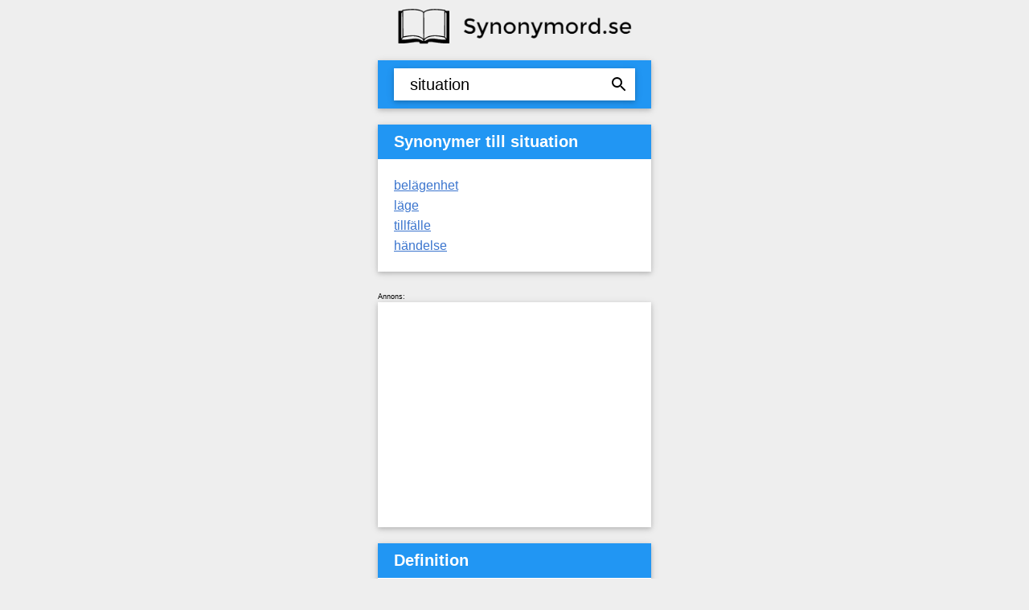

--- FILE ---
content_type: text/html; charset=utf-8
request_url: https://synonymord.se/till/situation/
body_size: 1906
content:
<!doctype html>
<html lang="sv">
<head>
<meta http-equiv="Content-Type" content="text/html; charset=utf-8">
<link href="/style.css" media="screen" rel="stylesheet" type="text/css" />
<link title="Hitta synonymer" rel="search" type="application/opensearchdescription+xml" href="https://synonymord.se/provider.xml">
<meta property="og:image" content="https://synonymord.se/book.png" />
<meta property="fb:admins" content="614346849" />
<meta property="fb:app_id" content="189103574461502" />
<link rel="canonical" href="https://synonymord.se/till/situation/"> 
<meta name="viewport" content="width=device-width, height=device-height, minimum-scale=1.0, initial-scale=1.0">
<title>Synonymer till situation</title><script>
  (function(i,s,o,g,r,a,m){i['GoogleAnalyticsObject']=r;i[r]=i[r]||function(){
  (i[r].q=i[r].q||[]).push(arguments)},i[r].l=1*new Date();a=s.createElement(o),
  m=s.getElementsByTagName(o)[0];a.async=1;a.src=g;m.parentNode.insertBefore(a,m)
  })(window,document,'script','//www.google-analytics.com/analytics.js','ga');

  ga('create', 'UA-58763-19', 'auto');
  ga('send', 'pageview');

</script>
</head>
<body>
	<div style="margin:auto;max-width:300px;padding-bottom:10px"><a title="Start" href="/"><img alt="Synonymord.se logo" src="/synonymord-logo.png" style="width: 100%;"></a></div>
	<div class="card">
	
		<form action="/" method="get" name="searchForm">
      		
      		<div class="header" style='margin-bottom:-20px'>
	      		<input  autocomplete="off" type="search" name="q" id="autocomplete" value="situation" placeholder="Sök synonymer..." />
	      		<div id="autocomplete_choices"></div>
    		</div>
			</form>
	</div>


		
	<div class="card space">
		<h4 class="header">Synonymer till situation</h4>
		
		<a title="Synonymer till belägenhet" href="/till/bel%C3%A4genhet/">belägenhet</a><br /><a title="Synonymer till läge" href="/till/l%C3%A4ge/">läge</a><br /><a title="Synonymer till tillfälle" href="/till/tillf%C3%A4lle/">tillfälle</a><br /><a title="Synonymer till händelse" href="/till/h%C3%A4ndelse/">händelse</a><br />				</div>
				<div style="padding-top:20px;max-width: 340px;margin: auto;text-align: left;"><span style="font-size:9px">Annons:</span></div>
				<div class="card" style="padding:0px;max-width:340px">
				<style>
				.adsbygoogle {max-height: 500px; }
				</style>
				<script async src="//pagead2.googlesyndication.com/pagead/js/adsbygoogle.js"></script>
				<!-- synonymord -->
				<ins class="adsbygoogle"
				     style="display:block;"
				     data-ad-client="ca-pub-6962020548865194"
				     data-ad-slot="8300686456"
				     data-analytics-uacct="UA-58763-19"
				     data-ad-format="auto"></ins>
				<script>
				(adsbygoogle = window.adsbygoogle || []).push({});
				</script>
				
				</div><div class="card space"><h4 class='header space'>Definition</h4>(sak)läge, tillstånd (vid en viss tidpunkt)</div><div class="card space"><h4 class='header space'>Exempel</h4>situationen i tredje världen<br />
utnyttja situationen<br />
en besvärlig situation		
	</div>
	
	
	
	<div class="card space">
		<h4 class="header">Socialt</h4>
		Följ oss och få ett nytt ord varje dag. Berika ditt ordförråd.<br /><br />
		<a href="https://twitter.com/synonymord">Följ @synonymord på Twitter</a><br />
		<a href="https://www.facebook.com/synonymer/">Följ @synonymord på Facebook</a><br />
		
		<p>
			<a href="/om-sidan/">Om sidan</a>
		</p>
	</div>

<script type="text/javascript">

var xhttp = new XMLHttpRequest();
xhttp.onreadystatechange = function() {
    if(this.readyState == 4 && this.status == 200) {
    	document.getElementById("autocomplete_choices").innerHTML = xhttp.responseText;
    	document.getElementById("autocomplete_choices").style.display = 'block';
    }
};
document.getElementById('autocomplete').addEventListener('keyup', function(e) {
	if(document.getElementById('autocomplete').value.length==0) {
 		document.getElementById('autocomplete_choices').innerHTML = '';
 		document.getElementById('autocomplete_choices').style.display = 'none';
 	} else {
 		xhttp.open("POST", '/ajax.php');
 		xhttp.setRequestHeader("Content-type", "application/x-www-form-urlencoded");
 		xhttp.send("q="+encodeURI(document.getElementById('autocomplete').value));
 	}
});

</script>
</body>
</html>


--- FILE ---
content_type: text/html; charset=utf-8
request_url: https://www.google.com/recaptcha/api2/aframe
body_size: 268
content:
<!DOCTYPE HTML><html><head><meta http-equiv="content-type" content="text/html; charset=UTF-8"></head><body><script nonce="LVKR_5zeho5g-YLy3omARw">/** Anti-fraud and anti-abuse applications only. See google.com/recaptcha */ try{var clients={'sodar':'https://pagead2.googlesyndication.com/pagead/sodar?'};window.addEventListener("message",function(a){try{if(a.source===window.parent){var b=JSON.parse(a.data);var c=clients[b['id']];if(c){var d=document.createElement('img');d.src=c+b['params']+'&rc='+(localStorage.getItem("rc::a")?sessionStorage.getItem("rc::b"):"");window.document.body.appendChild(d);sessionStorage.setItem("rc::e",parseInt(sessionStorage.getItem("rc::e")||0)+1);localStorage.setItem("rc::h",'1769814552737');}}}catch(b){}});window.parent.postMessage("_grecaptcha_ready", "*");}catch(b){}</script></body></html>